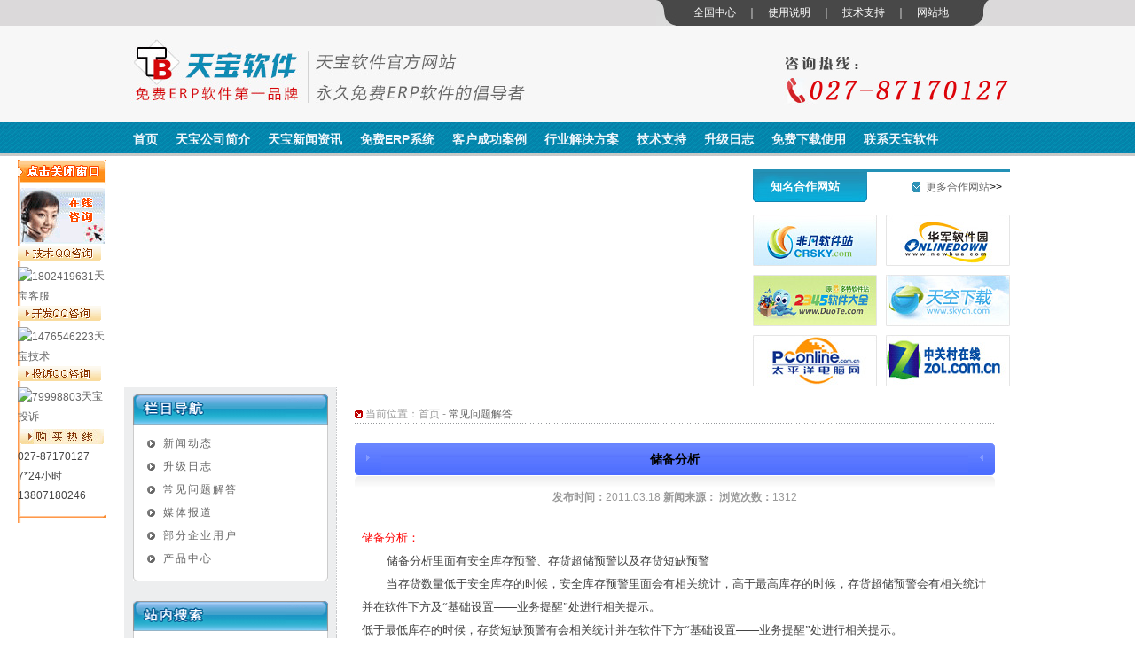

--- FILE ---
content_type: text/html
request_url: http://tbsoft.cn/New-110.html
body_size: 6565
content:

<!DOCTYPE html PUBLIC "-//W3C//DTD XHTML 1.0 Transitional//EN" "http://www.w3.org/TR/xhtml1/DTD/xhtml1-transitional.dtd">
<html xmlns="http://www.w3.org/1999/xhtml">
<head>
<meta http-equiv="Content-Type" content="text/html; charset=utf-8" />
<title>储备分析 - 免费ERP|免费ERP软件|免费ERP系统|永久免费ERP|免费ERP下载|武汉天宝软件有限公司</title>
<meta name="keywords" content="储备分析" />
<meta name="description" content="储备分析" />
<link href="css/public.css" rel="stylesheet" type="text/css" />
<LINK href="images/style.css" type=text/css rel=stylesheet>
<SCRIPT id=ebookid10002 src="Res/jsfile.js" type=text/javascript charset=utf-8></SCRIPT>
<script src="Scripts/swfobject_modified.js" type="text/javascript"></script>
<SCRIPT>
var w3c = (document.getElementById) ? true : false;
var agt = navigator.userAgent.toLowerCase();
var ie = ((agt.indexOf("msie") != -1) && (agt.indexOf("opera") == -1) && (agt.indexOf("omniweb") == -1));
var mymovey = new Number();
function IeTrueBody(){
	return (document.compatMode && document.compatMode!="BackCompat") ? document.documentElement : document.body;
}
function GetScrollTop(){
	return ie ? IeTrueBody().scrollTop : window.pageYOffset;
}
</SCRIPT>
</head>
<div class="ttop">
<div class="block">
		<div class="topnav">
			<div><img src="images/i_04.jpg" width="30" height="29" /></div>
			<div style=" background:#484848; width:325px">　<a href="/">全国中心</a>　｜　<a href="1">使用说明</a>　｜　<a href="1">技术支持</a>　｜　<a href="1">网站地图</a>　　　</div>
			<div><img src="images/i_06.jpg" width="21" height="29" /></div>
		</div>
</div>
</div>
<div class="logo">
	<div class="block" style="background:#F7F7F7">
		<div class="logol">
			<img src="images/i_11.jpg" width="204" height="72" />
			<img src="images/i_14.jpg" width="238" height="55" />
		</div>
		<div class="logor">
			<img src="images/i_17.jpg" width="257" height="55" />
		</div>
	</div>
</div>
<div class="nav">
	<div class="block">
		<ul>
			<li><A href="/">首页</A></li>
			<li><A href="InfoClass-1-1.html">天宝公司简介</A></li>
			<li><A href="NewClass-1-1.html">天宝新闻资讯</A></li>
			<li><A href="NewClass-9-1.html">免费ERP系统</A></li>
			<li><A href="NewClass-8-1.html">客户成功案例</A></li>
			<li><A href="InfoClass-2-1.html">行业解决方案</A></li>
			<li><A href="NewClass-6-1.html">技术支持</A></li>
			<li><A href="NewClass-5-1.html">升级日志</A></li>
            <li><A href="DownloadClass-1-1.html">免费下载使用</A></li>
			<li><a href="Info-9.html">联系天宝软件</a></li>
		</ul>
	</div>
</div>
<div class="block pt15">
	<div class="al">
    <SCRIPT language=JavaScript type=text/javascript>
var swf_width='695';
var swf_height='246';
var configtg='0xffffff:文字颜色|2:文字位置|0x000000:文字背景颜色|30:文字背景透明度|0xffffff:按键文字颜色|0x4f6898:按键默认颜色|0x000033:按键当前颜色|8:自动播放时间|3:图片过渡效果|1:是否显示按钮|_blank:打开新窗口';
var files='images/a1.jpg|images/a2.jpg|images/a3.jpg|images/a4.jpg';
var links='hit.asp?id=1|http://xiazai.tbsoft.cn/软件模块视频介绍.rar|http://xiazai.tbsoft.cn/软件设置视频介绍.rar|Info-8.html';
var texts='|||';
document.write('<object classid="clsid:d27cdb6e-ae6d-11cf-96b8-444553540000" codebase="http://fpdownload.macromedia.com/pub/shockwave/cabs/flash/swflash.cab#version=6,0,0,0" width="'+ swf_width +'" height="'+ swf_height +'">');
document.write('<param name="movie" value="/flash/slideflash.swf"><param name="quality" value="high">');
document.write('<param name="menu" value="false"><param name=wmode value="opaque">');
document.write('<param name="FlashVars" value="bcastr_file='+files+'&bcastr_link='+links+'&bcastr_title='+texts+'&bcastr_config='+configtg+'">');
document.write('<embed src="/flash/slideflash.swf" wmode="opaque" FlashVars="bcastr_file='+files+'&bcastr_link='+links+'&bcastr_title='+texts+'&bcastr_config='+configtg+'& menu="false" quality="high" width="'+ swf_width +'" height="'+ swf_height +'" type="application/x-shockwave-flash" pluginspage="http://www.macromedia.com/go/getflashplayer" />'); document.write('</object>'); 
</SCRIPT>
    </div>
	<div class="ar">
		<div class="title">
			<div class="titlel">知名合作网站</div>
			<div class="titler"><img src="images/i_29.jpg" width="10" height="14" class="bb" /><a href="http://www.tbsoft.cn">更多合作网站</a>&gt;&gt;</div>
            <br class="clear" />
		</div>
        <div class="ar1">
        	<ul class="plist">
            	<li class="plistl"><a href="http://www.crsky.com/soft/23195.html"><img src="images/i_33.jpg" width="140" height="58" /></a></li>
            	<li><a href="http://www.onlinedown.net/soft/109551.htm"><img src="images/i_35.jpg" width="141" height="58" /></a></li>
            	<li class="plistl"><a href="http://www.duote.com/soft/28284.html"><img src="images/i_38.jpg" width="140" height="58" /></a></li>
            	<li><a href="http://www.tbsoft.cn/DownloadClass-1-1.html"><img src="images/i_39.jpg" width="141" height="58" /></a></li>
            	<li class="plistl"><a href="http://www.tbsoft.cn/DownloadClass-1-1.html"><img src="images/i_42.jpg" width="140" height="58" /></a></li>
            	<li><a href="http://www.tbsoft.cn/DownloadClass-1-1.html"><img src="images/i_43.jpg" width="141" height="59" /></a></li>
            </ul>
        </div>
	</div>
</div>

<div class="block">
<table width="1000" border="0" align="center" cellpadding="0" cellspacing="0">
  <tr>
    <td valign="top" style="background:url(images/left_bg.gif) repeat-y right; padding-left:10px; width:230px">
		<table width="220" border="0" cellpadding="0" cellspacing="0" style="margin-top:8px;">
        <tr>
          <td><img src="images/left_nav.gif" width="220" height="34" /></td>
        </tr>
        <tr>
          <td background="images/n2.gif"><div id="nav"><a href="NewClass-1-1.html" class="navA">新闻动态</a>
<a href="NewClass-5-1.html" class="navA">升级日志</a>
<a href="NewClass-6-1.html" class="navA">常见问题解答</a>
<a href="NewClass-7-1.html" class="navA">媒体报道</a>
<a href="NewClass-8-1.html" class="navA">部分企业用户</a>
<a href="NewClass-9-1.html" class="navA">产品中心</a>
</div></td>
        </tr>
        <tr>
          <td><img src="images/n3.gif" width="220" height="5" /></td>
        </tr>
        <tr>
          <td height="18">&nbsp;</td>
        </tr>
      </table>
      <table width="220" border="0" align="center" cellpadding="0" cellspacing="0">
  <tr>
    <td><table width="220" border="0" cellspacing="0" cellpadding="0">
        <tr>
          <td><img src="images/left_bt3.gif" width="220" height="34" /></td>
        </tr>
        <tr>
          <td background="images/n2.gif"><div class="leftbg">
              <form id="Search" name="Search" method="get" action="Search.Asp">
                <table width="100%" border="0" cellspacing="0" cellpadding="0" style="background:url(images/bg4.gif) no-repeat 8px 20px;">
                  <tr>
                    <td height="26"> <input name="Range" type="radio" value="News" class="inputnoborder" checked="checked"/>新闻 <input name="Range" type="radio" value="Down" class="inputnoborder" />产品</td>
                  </tr>
                  <tr>
                    <td height="26">&nbsp;&nbsp;&nbsp;&nbsp;&nbsp;&nbsp;&nbsp;&nbsp;&nbsp;&nbsp;&nbsp;<input name="Keyword" type="text" id="Keyword" style="width:102px;" /></td>
                  </tr>
                  <tr>
                    <td height="34">&nbsp;&nbsp;&nbsp;&nbsp;&nbsp;&nbsp;&nbsp;&nbsp;&nbsp;&nbsp;&nbsp;&nbsp;&nbsp;<input type="image" name="imageField3" src="images/btn_sear.gif" class="inputnoborder" /></td>
                  </tr>
                </table>
              </form>
            </div></td>
        </tr>
      </table></td>
  </tr>
  <tr>
    <td><img src="images/n3.gif" width="220" height="5" /></td>
  </tr>
  <tr>
    <td>&nbsp;</td>
  </tr>
  <tr>
    <td height="26">&nbsp;</td>
  </tr>
</table></td>
    <td valign="top" bgcolor="#FFFFFF"><table width="95%" border="0" align="center" cellpadding="0" cellspacing="0" style="margin-top:19px; margin-left:20px; text-align:left">
        <tr>
          <td width="733" style="background:url(images/bg1.gif) repeat-x left bottom;"><table width="100%" border="0" cellspacing="0" cellpadding="0">
              <tr>
                <td align="left" style="color:#999999"><img src="images/arr6.gif" width="9" height="9" align="absmiddle" />&nbsp;当前位置：<a href="index.Asp" class="agray">首页</a> 
 - <a href="NewClass-6-1.html"><span>常见问题解答</span></a></td>
              </tr>
            </table></td>
        </tr>
        <tr>
          <td height="18">&nbsp;</td>
        </tr>
        <tr>
          <td><table width="100%" border="0" cellspacing="0" cellpadding="0">
              <tr>
                <td width="30" height="36"><img src="images/title_bg1.gif" width="30" height="36" /></td>
                <td align="center" background="images/title_bg_center.jpg" style="color:#000000; font-size:14px; font-weight:bold">
储备分析
</td>
                <td width="30"><img src="images/title_bg2.gif" width="30" height="36" /></td>
              </tr>
              <tr>
                <td><img src="images/title_bg3.gif" width="30" height="14" /></td>
                <td style=" background:url(images/title_bg_center2.jpg) repeat-x; line-height:14px">&nbsp;</td>
                <td><img src="images/title_bg4.gif" width="30" height="14" /></td>
              </tr>
            </table></td>
        </tr>
        <tr>
          <td align="center" style="color:#999999"><strong>发布时间：</strong>2011.03.18 <strong>新闻来源：</strong> <strong>浏览次数：</strong><script language="javascript" src="HitCount.Asp?id=110&LX=Qianbo_News"></script><script language="javascript" src="HitCount.Asp?action=count&LX=Qianbo_News&id=110"></script></td>
        </tr>
        <tr>
          <td height="20">&nbsp;</td>
        </tr>
        <tr>
          <td style="line-height:25px; font-size:12px; padding-left: 8px; padding-right: 8px" class="SiteLink">
<p class="MsoNormal" style="line-height: 20pt; margin: 0cm 0cm 0pt; mso-line-height-rule: exactly"><span style="font-size: small"><span style="font-family: 宋体; color: red">储备分析：</span></span><span style="font-family: 宋体; color: red; font-size: 16pt"><span lang="EN-US"><o:p></o:p></span></span></p>
<p class="MsoNormal" style="line-height: 20pt; text-indent: 21pt; margin: 0cm 0cm 0pt; mso-line-height-rule: exactly"><span style="font-size: small"><span style="font-family: 宋体; mso-bidi-font-size: 10.5pt">储备分析里面有安全库存预警、存货超储预警以及存货短缺预警</span></span><span style="font-family: 宋体; mso-bidi-font-size: 10.5pt"><font size="3"><span lang="EN-US"><o:p></o:p></span></font></span></p>
<p class="MsoNormal" style="line-height: 20pt; text-indent: 21pt; margin: 0cm 0cm 0pt; mso-line-height-rule: exactly"><span style="font-size: small"><span style="font-family: 宋体; mso-bidi-font-size: 10.5pt">当存货数量低于安全库存的时候，安全库存预警里面会有相关统计，高于最高库存的时候，存货超储预警会有相关统计并在软件下方及&ldquo;基础设置&mdash;&mdash;业务提醒&rdquo;处进行相关提示。</span></span><span style="font-family: 宋体; mso-bidi-font-size: 10.5pt"><font size="3"><span lang="EN-US"><o:p></o:p></span></font></span></p>
<p class="MsoNormal" style="line-height: 20pt; margin: 0cm 0cm 0pt; mso-line-height-rule: exactly"><span style="font-size: small"><span style="font-family: 宋体; mso-bidi-font-size: 10.5pt">低于最低库存的时候，存货短缺预警有会相关统计并在软件下方&ldquo;基础设置&mdash;&mdash;业务提醒&rdquo;处进行相关提示。</span></span><span style="font-family: 宋体; mso-bidi-font-size: 10.5pt"><font size="3"><span lang="EN-US"><o:p></o:p></span></font></span></p>          </td>
        </tr>
        <tr>
          <td height="20" align="right" style="padding-right: 18px">

本文共分 <a href="NewsView.Asp?ID=110&page=0"><font color="red">1</font></a> 页
          </td>
        </tr>

        <tr>
          <td height="20">&nbsp;</td>
        </tr>
      </table></td>
  </tr>
</table>
</div>

<div class="block foot"> Copyright &copy; 2001-2011 Tianbao Corporation, All Rights Reserved  
版权所有：武汉天宝软件有限公司 　　<br />
联系地址：中国·湖北，武汉市洪山区楚雄大道699号文豪苑4栋8单元5楼 
联系电话：（027）87170127　13807180246 
<br />
客户服务中心信箱：sb@tbsoft.cn  鄂ICP证09004638号 <script language="javascript" type="text/javascript" src="http://js.users.51.la/4577398.js"></script>
<noscript><a href="http://www.51.la/?4577398" target="_blank"><img alt="&#x6211;&#x8981;&#x5566;&#x514D;&#x8D39;&#x7EDF;&#x8BA1;" src="http://img.users.51.la/4577398.asp" style="border:none" /></a></noscript> <a href="admini" target="_blank" style="color:#09a6d3">管理</a></DIV>
</DIV>
<DIV id=bqq style="PADDING-left: 20px; FLOAT: left; WIDTH: 1px; position:fixed; TOP: 180px;">
<DIV id=backi style="Z-INDEX: 1; WIDTH: 100px; POSITION: absolute;  HEIGHT: auto">
<TABLE cellSpacing=0 cellPadding=0 border=0>
<TBODY>
<TR>
<TD><IMG style="FLOAT: left; MARGIN: 0px" onclick=clos(); alt=点击关闭浮动窗口 src="Res/img[2].jpg"></TD></TR>
<TR>
<TD><IMG height=68 src="Res/img[26].gif" width=100 border=0></TD></TR>
<TR>
<TD align=middle background=Res/img[31].gif>
<TABLE style="PADDING-RIGHT: 3px; FLOAT: right" cellSpacing=0 cellPadding=0 width=94 border=0>
<TBODY>
<TR>
<TD><IMG height=17 src="Res/img[28].gif" width=94></TD></TR>
<TR>
<TD style="PADDING-RIGHT: 0px; PADDING-LEFT: 0px; PADDING-BOTTOM: 6px; PADDING-TOP: 6px" align=middle>
<TABLE cellSpacing=0 cellPadding=0 border=0>
<TBODY>
<TR>
<TD style="FONT-SIZE: 12px; COLOR: #000000" align=right height=25>
<DIV id=a3 align=left><A href="tencent://message/?uin=1802419631&amp;Site=天宝客服&amp;Menu=yes" target=blank><img src=http://wpa.qq.com/pa?p=1:1802419631:4 alt="1802419631" hspace="2" border="0" align="absmiddle">天宝客服</A></DIV></TD></TR>

<TR>
<TD><IMG height=17 src="Res/img[27].gif" width=94></TD></TR>
<TR>
<TD style="PADDING-RIGHT: 0px; PADDING-LEFT: 0px; PADDING-BOTTOM: 0px; PADDING-TOP: 6px" align=middle>
<TABLE cellSpacing=0 cellPadding=0 border=0>
<TBODY>
<TR>
<TD style="FONT-SIZE: 12px; COLOR: #000000" align=right height=25>
<DIV align=left><A href="tencent://message/?uin=1476546223&amp;Site=天宝技术&amp;Menu=yes" target=blank><img src=http://wpa.qq.com/pa?p=1:1476546223:4 alt="1476546223" hspace="2" border="0" align="absmiddle">天宝技术</A></DIV></TD></TR>
<TR>
<TD><IMG height=17 src="Res/img[29].gif" width=94></TD></TR>
<TR>
<TD style="PADDING-RIGHT: 0px; PADDING-LEFT: 0px; PADDING-BOTTOM: 6px; PADDING-TOP: 6px" align=middle>
<TABLE cellSpacing=0 cellPadding=0 border=0>
<TBODY>
<TR>
<TD style="FONT-SIZE: 12px; COLOR: #000000" align=right height=25>
<DIV align=left><A href="tencent://message/?uin=79998803&amp;Site=天宝投诉&amp;Menu=yes" target=blank><img src=http://wpa.qq.com/pa?p=1:79998803:4 alt="79998803" hspace="2" border="0" align="absmiddle">天宝投诉</A></DIV></TD></TR>
<TR>
<TD style="PADDING-BOTTOM: 3px; PADDING-TOP: 3px">
<P align=center><IMG height=17 src="Res/img[3].jpg" width=94></P></TD></TR>
<TR>
<TD>
<P align=left>027-87170127 </P>
<P align=left>7*24小时<br />
13807180246</P></TD></TR></TBODY></TABLE></TD></TR>
<TR>
<TD><IMG style="FLOAT: left; MARGIN: 0px" src="Res/img[30].gif"></TD></TR></TBODY></TABLE></DIV>
</DIV>
<SCRIPT language=JavaScript1.1>
<!--

function clos()
{
 document.getElementById('bqq').style.display='none';

}

//-->
</SCRIPT>

<SCRIPT src="js/show_ads(1).js" type=text/javascript></SCRIPT>
<script language=javascript>
<!--
var LiveAutoInvite0='您好，来自%IP%的朋友';
var LiveAutoInvite1='来自首页的对话';
var LiveAutoInvite2=' 网站商务通 主要功能：<br>1、主动邀请<br>2、即时沟通<br>3、查看即时访问动态<br>4、访问轨迹跟踪<br>5、内部对话<br>6、不安装任何插件也实现双向文件传输<br><br><b>如果您有任何问题请接受此邀请以开始即时沟通</b>';
//-->
</script>


--- FILE ---
content_type: text/html; Charset=utf-8
request_url: http://tbsoft.cn/HitCount.Asp?id=110&LX=Qianbo_News
body_size: 205
content:
document.write(1312);

--- FILE ---
content_type: text/css
request_url: http://tbsoft.cn/css/public.css
body_size: 1280
content:
body, td, th, select, textarea {
	font-size: 12px;
	font-family: "宋体", arial, helvetica, sans-serif;
	color: #444444;
}
body, form {
	margin: 0;
}
table {
	border-collapse: collapse;
}
input {
	border: 1px solid #c5c6c9;
	background: url(../images/input_bg1.jpg);
	font-family: "宋体", arial, helvetica, sans-serif;
	font-size: 12px;
}
textarea {
	border: 1px solid #c5c6c9;
}
.inputnoborder {
	border: 0px none;
	background: none;
}
a {
	color: #444444;
	text-decoration: none;
}
a:hover, a:active {
	color: #ec0000;
}
.agray {
	color: #999999;
}
.awhite {
	color: #ffffff;
}
.an2 {
	background: url(../images/new_arr.gif) no-repeat left 5px;
	padding-left: 15px;
}
.an2:hover, .an2:active {
	background: url(../images/new_arr_a.gif) no-repeat left 5px;
}
.scroll {
	scrollbar-face-color: #666666;
	scrollbar-highlight-color: #ffffff;
	scrollbar-3dlight-color: #ffffff;
	scrollbar-darkshadow-color: #ffffff;
	scrollbar-shadow-color: #ffffff;
	scrollbar-arrow-color: #ffffff;
	scrollbar-track-color: #ffffff;
}
#prolistdiv, #linkdiv {
	position: absolute;
	text-align: left;
	width: 212px;
	overflow-y: auto;
	overflow-x: hidden;
	height: 192px;
	margin: 0px;
	margin-top: -1px;
	background-color: #ffffff;
	border: 1px solid #c5c6c9;
	padding: 6px;
	padding-left: 10px;
}
#prolistdiv a, #linkdiv a {
	display: block;
	height: 23px;
	line-height: 22px;
	margin-top: 1px;
	background: url(../images/arr2.gif) no-repeat 3px center;
	padding-left: 11px;
	white-space: nowrap;
	width: 100%;
}
#prolistdiv a:hover, #linkdiv a:hover, #prolistdiv a:active, #linkdiv a:active {
	background: none;
	background-color: #ec0000;
	color: #ffffff;
}
.leftbg {
	border-top: 0px none;
	padding: 8px;
}
#nav, .leftborder {
	width: 172px;
	padding: 8px;
}
#nav a {
	display: block;
	height: 25px;
	line-height: 25px;
	width: 146px;
	letter-spacing: 2px;
	background: url(../images/arr4.gif) no-repeat 8px center;
	padding-left: 26px;
	margin-top: 1px;
}
#nav a:hover, #nav a:active {
	background: url(../images/arr4_a.gif) no-repeat 8px center;
	background-color: #cc0000;
	color: #ffffff;
	width: 142px;
	padding-left: 28px;
	font-weight: bold;
}
.nava {
	background: url(../images/arr4_a.gif) no-repeat 8px center !important;
	background-color: #cc0000 !important;
	color: #ffffff !important;
	width: 142px !important;
	padding-left: 28px !important;
	font-weight: bold !important;
}
.btn_nor {
	width: 88px;
	height: 19px;
	line-height: 19px;
	color: #ffffff;
	background: url(../images/btn1_bg.gif) no-repeat;
	text-align: center;
	border: 0px none;
}
.ChildSort {
	float: right;
}
.SiteLink a {
	text-decoration: underline;
}
.SiteLink a:hover, #SiteLink a:active {
	text-decoration: underline;
}
.SortFolderOpen {
	background-image: url(../images/Sort_Folder_Close.gif);
	background-repeat: no-repeat;
	height: 16px;
	left: 16px;
	padding-left: 16px;
	cursor: hand;
}
.SortFolderClose {
	background-image: url(../images/Sort_Folder_Open.gif);
	background-repeat: no-repeat;
	height: 16px;
	left: 16px;
	padding-left: 16px;
	cursor: hand;
}
.SortEndFolderOpen {
	background-image: url(../images/SortEnd_Folder_Close.gif);
	background-repeat: no-repeat;
	height: 16px;
	left: 16px;
	padding-left: 16px;
	cursor: hand;
}
.SortEndFolderClose {
	background-image: url(../images/SortEnd_Folder_Open.gif);
	background-repeat: no-repeat;
	height: 16px;
	left: 16px;
	padding-left: 16px;
	cursor: hand;
}
.SortListline {
	padding-left: 16px;
	background-image: url(../images/Sort_Listline.gif);
	background-repeat: repeat-y;
}
.SortEndListline {
	padding-left: 16px;
}
.SortFile {
	background-image: url(../images/Sort_File.gif);
	background-repeat: no-repeat;
	height: 16px;
	cursor: hand;
	padding-left: 16px;
}
.SortFileEnd {
	background-image: url(../images/Sort_File_End.gif);
	background-repeat: no-repeat;
	height: 16px;
	cursor: hand;
	padding-left: 16px;
}
.SortBg {
	border: 1px solid #c5c6c9;
	border-top: 0px none;
	width: 180px;
	padding-left: 8px;
	background-color: #ffffff;
}


--- FILE ---
content_type: text/css
request_url: http://tbsoft.cn/images/style.css
body_size: 2847
content:
@charset "utf-8";
/* CSS Document */
body {
	margin: 0px;
	padding: 0px;
	font-size: 12px;
	font-family: "宋体", Arial;
	color: #030303;
	line-height:22px;
}
* {
	PADDING-BOTTOM: 0px;
	LIST-STYLE-TYPE: none;
	MARGIN: 0px;
	PADDING-LEFT: 0px;
	PADDING-RIGHT: 0px;
	PADDING-TOP: 0px
}
div, form, ul, li, ol, dl, dt, dd {
	margin: 0px;
	padding: 0px;
	list-style: none outside none;
}
h1, h2, h3, h4, h5, h6 {
	margin: 0px;
	padding: 0px;
}
a {
	text-decoration: none;
	color: rgb(102, 102, 102);
}
a:hover {
	text-decoration: underline;
	color: rgb(182, 51, 148);
}
img {
	border: 0px none;
}
h3 {
	font-size: 14px;
}
.clear {
	clear: both;
	font-size: 0px;
	height: 0px;
	overflow: hidden;
}
.f{ width:100%; margin:0px auto; padding:10px; text-align:center; background:#fee; color:#333}
.left {
	float: left;
}
.right {
	float: right;
}
.block {
	width: 1000px;
	height: 100%;
	overflow: hidden;
	margin: 0px auto;
}
.bgl {
	float: left;
	height: 64px;
	width: 822px;
	background-image: url(i_12.jpg);
}
.bgl p{ margin:5px 30px}
.bg2 {
	float: left;
	height: 395px;
	width: 540px;
	background-color: #E2EBF0;
}
.bg2 p{ margin:15px}
.bg2 strong { color:#0A4F86; font-size:13px}
.pt8 {
	padding-top:8px;
}
.pt15 {
	padding-top:15px;
}
.bb{ margin:10px 5px 0px 0px; float:left}
.m30{ padding-top:30px}
.title{ padding:3px 0px 4px 0px; background:url(i_47.jpg) repeat-x;}
.titlel{ float:left; background:url(i_50.jpg) no-repeat; width:109px; height:34px; line-height:34px; padding-left:20px; color:#FFF; font-weight:bold; font-size:13px}
.tab_area{ float:left; width:550px}
.tab_area a.titlel{ float:left; background:url(i_50.jpg) no-repeat; width:109px; height:34px; line-height:34px; padding-left:20px; color:#FFF; font-weight:bold; font-size:13px}
.tab_area a{ float:left; background:url(i_29.jpg) no-repeat 8px 10px ; width:109px; height:34px; line-height:34px; padding-left:20px; color:#A8A8A8; font-weight:bold; font-size:13px}
.titlell{ float:left; background:url(i_29.jpg) no-repeat 8px 10px ; width:109px; height:34px; line-height:34px; padding-left:20px; color:#A8A8A8; font-weight:bold; font-size:13px}
.titlelll{ float:left; background:url(i_29.jpg) no-repeat 8px 10px ; width:309px; height:34px; line-height:34px; padding-left:20px; color:#A8A8A8; font-weight:bold; font-size:13px}
.titler{ float:right; width:110px; line-height:34px}
.ttop{ width:100%; height:29px; background:#DBD9DA}
.ttop .topnav{ float:right; margin-right:15px; width:385px}
.ttop .topnav div{ float:left; line-height:29px; color:#FFF}
.ttop .topnav div a{ color:#FFF}
.logo{ width:100%; background:#F7F7F7; padding:15px 0px}
.logol{ float:left; width:452px; padding-left:7px}
.logor{ float:right; width:257px; padding-top:20px}
.nav{ width:100%;background:url(i_22.jpg); height:38px}
.nav ul li{ float:left; display:block; line-height:38px; font-size:14px; color:#F1F6FC}
.nav ul li a{ color:#F1F6FC; margin:0px 10px; font-weight:bold}
.al{ float:left; width:695px; padding-right:14px}
.ar{ float:left; width:290px}
.plist{}
.plist li{ float:left; width:140px; height:58px; overflow:hidden; padding-top:10px}
.plist .plistl{ margin-right:10px}
.bl{ float:left; width:695px; padding-right:14px}
.bl .bl1{ height:285px; padding-top:3px; overflow:auto}
.bl .bl1 .i{ float:left; padding:0px 10px; width:210px; height:80px}
.bl .bl1 .i img { float:left; padding:5px}
.bl .bl1 .i p { float:left; width:150px; line-height:14px}
.bl .bl1 .i .t { font-weight:bold; color:#2695C0}
.br{ float:left; width:290px}
.blist{}
.blist li{ float:left; width:108px; height:27px; overflow:hidden; margin-top:17px; background:url(i_62.jpg); line-height:27px; padding-left:30px}
.blist li a{ color:#656565}
.blist .blistl{ margin-right:10px}
.cl .i img { float:left; padding:2px ; border:1px solid #CCC; margin:5px}
.cl .i{ width:346px; float:left}
.cl .i .t {font-weight:bold; color:#2695C0}
.cl .i p { width:180px; float:left}
.cl .i p img{ border:none; float:right}
.di{ float:left; width:480px; padding-top:15px}
.dtitle{}
.dtitlel{ float:left; background:url(i_90.jpg) no-repeat; height:23px; width:410px; color:#348CD3; font-weight:bold; font-style:italic; font-size:13px; padding-left:22px}
.dtitler{ float:left; width:30px}
.dtitler a{ color:#348CD3; font-weight:bold}
.dul{ padding:10px 0px 0px 0px}
.dul li{ border-bottom:#999 dotted 1px; line-height:25px;}
.dul li img { padding-right:8px}
.dul li a{ display:block; width:380px; height:25px; overflow:hidden; float:left}
.dul li span{ width:80px; text-align:right; float:left}
.eul{ padding:10px 0px 0px 0px}
.eul li{ float:left; margin:0px 20px 0px 6px; width:140px ; height:58px ; overflow:hidden}
.link{ margin-top:15px; background:#EAEAEA; border:1px solid #D3D3D3; }
.link .i1{ float:left; width:90px; height:70px; text-align:center; color:#159BC1; font-weight:bold; line-height:70px; margin:8px }
.link .i2{ float:left; width:3px; height:65px; padding-top:15px}
.link .i3{ float:left; width:3px; padding:8px}
.link .i3{ width:850px}
.link .i3 ul li{ float:left; padding:0px 10px 10px 0px; width:88px; height:31px}
.foot{ width:100%; height:96px; background:url(i_126.jpg) repeat-x; color:#FFF; text-align:center; padding-top:20px}
.dis_b {
	DISPLAY: block
}
.dis_n {
	DISPLAY: none
}
.cmstop_txt IMG {
	MARGIN: 10px 15px 0px 5px
}
.cmstop_txt P {
	PADDING-RIGHT: 1em; PADDING-LEFT: 1em; FONT-SIZE: 14px; PADDING-BOTTOM: 0px; MARGIN: 1em 0px; TEXT-INDENT: 2em; LINE-HEIGHT: 24px; PADDING-TOP: 0px
}
.f-l {
	FLOAT: left
}
.f-r {
	FLOAT: right
}
.btn-style {
	MARGIN-LEFT: 20px
}
.btn-style A {
	DISPLAY: block; PADDING-LEFT: 8px; BACKGROUND: url(bg_01.gif) no-repeat -440px -140px; FLOAT: left; WIDTH: 81px; COLOR: #076fce; LINE-HEIGHT: 24px; MARGIN-RIGHT: 28px; HEIGHT: 28px
}
.btn-style A:hover {
	BACKGROUND-POSITION: -440px -182px; COLOR: #f30; TEXT-DECORATION: none
}
.inline LI {
	DISPLAY: inline; FLOAT: left
}
.inline h3 a{ font-size:13px}
.inline LI A {
	DISPLAY: block; TEXT-ALIGN: center
}
#module-hot LI A {
	DISPLAY: block; TEXT-ALIGN: left
}
#module-bg {
	BACKGROUND: url(bg_03.jpg) no-repeat right bottom
}
#module-hot {
	MARGIN: 10px 0px 5px 20px
}
#module-hot LI {
	MARGIN-BOTTOM: 16px; WIDTH: 280px; MARGIN-RIGHT: 15px
}
#function-list LI {
	MARGIN-BOTTOM: 16px; WIDTH: 280px; MARGIN-RIGHT: 15px
}
#module-hot LI IMG {
	BORDER-RIGHT: #ccc 1px solid; PADDING-RIGHT: 1px; BORDER-TOP: #ccc 1px solid; DISPLAY: block; PADDING-LEFT: 1px; FLOAT: left; PADDING-BOTTOM: 1px; BORDER-LEFT: #ccc 1px solid; MARGIN-RIGHT: 10px; PADDING-TOP: 1px; BORDER-BOTTOM: #ccc 1px solid
}
#module-hot LI H3 {
	COLOR: #107ad1
}
.dotline {
	CLEAR: both; BACKGROUND: url(bg_01.gif) repeat-x 0px -365px; HEIGHT: 10px
}
.mar-t-20 {
	MARGIN-TOP: 20px
}
#module-list {
	MARGIN-LEFT: 20px
}
#module-list LI {
	BACKGROUND: url(bg_01.gif) no-repeat -550px -120px; MARGIN: 0px 30px 10px 0px; WIDTH: 82px; LINE-HEIGHT: 30px; HEIGHT: 30px; TEXT-ALIGN: center
}
#function-list LI {
	MARGIN-BOTTOM: 16px; WIDTH: 280px; MARGIN-RIGHT: 15px
}
#function-list LI H3 {
	COLOR: #107ad1
}
#function-list LI H3 A {
	TEXT-ALIGN: left
}
#function-list LI P {
	COLOR: #444
}
#p_plan_c {
	BACKGROUND: url(bg_04.jpg) no-repeat right bottom
}
#p_plan_c H3 {
	FONT-SIZE: 14px; MARGIN: 10px 20px
}
#p_plan_c P {
	FONT-SIZE: 14px; MARGIN: 10px 20px
}
#p_plan_c P {
	MARGIN-BOTTOM: 20px; COLOR: #444; TEXT-INDENT: 2em; LINE-HEIGHT: 22px
}
#p_plan_c H3 {
	MARGIN-TOP: 25px; COLOR: #f30
}
.newbanner {
	MARGIN-TOP: 10px;
	MARGIN-LEFT: auto;
	WIDTH: 1000px;
	MARGIN-RIGHT: auto;
	height: 175px;
}
.Slide {
	WIDTH: 1000px;
	HEIGHT: 168px;
	background-image: url(focusbgv.jpg);
	padding-left: 100px;
}
.Slide A {
	COLOR: #00F;
	text-decoration: none;
	border:0px;
	font-size: 14px;
}
.thumba_on {
	DISPLAY: inline;
	FLOAT: left;
	CURSOR: pointer;
	width: 100%;
}
.a1 {
	margin:12px 32px 0px 0px;
	float: left;
}
.a1 a{ border:0px}
.a1 img{ border:0px}
.a2 {
	color: #666;
	margin: 12px 0px 0px 80px;
	float: left;
	width: 250px;
	text-align: left;
	height: 60px;
}
.a3 {
	height: 55px;
	width: 170px;
	float: left;
	margin-left: 80px;
}
.a3 a {
	height:55px;
	width:120px;
	display:block;
	line-height:27px;
	font-size: 14px;
	font-weight: bolder;
	vertical-align: baseline;
	padding-left:50px
}


--- FILE ---
content_type: application/x-javascript
request_url: http://tbsoft.cn/Res/jsfile.js
body_size: 2610
content:
document.write('<div id="flo"></div><div id="aja"></div>');
function cklist(l1){var I1='<input name="list" id="list_'+l1+'" type="checkbox" value="'+l1+'"/>';return I1;};
function menu(){var sfEls = document.getElementById("menu").getElementsByTagName("li");
for (var i=0;i<sfEls.length;i++){sfEls[i].onmouseover=function(){this.className+=(this.className.length>0? " ": "") + "sfhover";}
sfEls[i].onMouseDown=function(){this.className+=(this.className.length>0? " ": "") + "sfhover";}
sfEls[i].onMouseUp=function(){this.className+=(this.className.length>0? " ": "") + "sfhover";}
sfEls[i].onmouseout=function(){this.className=this.className.replace(new RegExp("( ?|^)sfhover\\b"),"");}}}
function check(obj){for (var i=0;i<obj.form.list.length;i++){
if (obj.form.list[i].checked==false){obj.form.list[i].checked=true;}
else{obj.form.list[i].checked=false;}};if (obj.form.list.length==undefined){
if (obj.form.list.checked==false){obj.form.list.checked=true;}else{obj.form.list.checked=false;}}} 
function checkall(obj){for (var i=0;i<obj.form.list.length;i++){obj.form.list[i].checked=true};
if(obj.form.list.length==undefined){obj.form.list.checked=true}}
function checkno(obj){for (var i=0;i<obj.form.list.length;i++){obj.form.list[i].checked=false};
if(obj.form.list.length==undefined){obj.form.list.checked=false}}
function gm(url,id,obj){if (obj.options[obj.selectedIndex].value!=""||obj.options[obj.selectedIndex].value!="-")
{var I1=escape(obj.options[obj.selectedIndex].value);var isconfirm;
if (I1=='delete'){isconfirm=confirm(k_delete);}else{isconfirm=true};
if (I1!='-'){var verbs="submits="+I1+"&list="+escape(getchecked());//选择框提交命令
if (isconfirm){posthtm(url,id,verbs);}}}if(obj.options[obj.selectedIndex].value){obj.options[0].selected=true;}}
function getchecked(){var strcheck;strcheck="";
for(var i=0;i<document.form1.list.length;i++){if(document.form1.list[i].checked){ 
if (strcheck==""){strcheck=document.form1.list[i].value;}
else{strcheck=strcheck+','+document.form1.list[i].value;}}}
if (document.form1.list.length==undefined){if (document.form1.list.checked==true)
{strcheck=document.form1.list.value;}}return strcheck;} 
//load  *** Copyright &copy KingCMS.com All Rights Reserved ***
function load(id)
{
	var doc=document.getElementById(id);
	if (id=='aja'||id=='flo')
		{
			if (id=='aja')
			{//document.body.scrollTop
				var widthaja=(document.documentElement.scrollWidth-680-30)/2;
				doc.style.left=widthaja+'px';
				doc.style.top=(document.documentElement.scrollTop+90)+'px';
				doc.innerHTML='<div id="ajatitle"><span>Loading...</span><img src="'+king_page+'system/images/close.gif" class="os" onclick="display(\'aja\')"/></div><div id="load"><br/><br/><br/><br/><br/><br/><br/><br/><br/><br/><br/><br/><br/>Loading...</div>';}
			else
			{
				var widthflo=(document.documentElement.scrollWidth-360-30)/2;
				doc.style.left=widthflo+'px';
				doc.style.top=(document.documentElement.scrollTop+190)+'px';
				doc.innerHTML='<div id="flotitle"><span>Loading...</span><img src="'+king_page+'system/images/close.gif" class="os" onclick="display(\'aja\')"/></div><div id="flomain">Loading...</div>';
			}
		}
	else
		{doc.innerHTML='<img class=""os"" src="'+king_page+'system/images/load.gif"/>';}
}
//posthtm  *** Copyright &copy KingCMS.com All Rights Reserved ***
function posthtm(url,id,verbs,is){//is null or 1
	var doc = document.getElementById(id);
	load(id);
//	doc.innerHTML='<span><img src="image/load.gif"/>Loading...</span>';
	var xmlhttp = false;
	if(doc!=null){
		
		doc.style.visibility="visible";

		if(doc.style.visibility=="visible"){

			xmlhttp=ajax_driv();
			xmlhttp.open("POST", url,true);
			xmlhttp.setRequestHeader("If-Modified-Since","0");
			xmlhttp.onreadystatechange=function(){
				if (xmlhttp.readyState==4){
					if (is||is==null){doc.innerHTML=xmlhttp.responseText;}
					else{var data={};data=eval('('+xmlhttp.responseText+')');doc.innerHTML=data.main;eval(data.js);};
				}
			}
			xmlhttp.setRequestHeader("Content-Length",verbs.length);
			xmlhttp.setRequestHeader("CONTENT-TYPE","application/x-www-form-urlencoded");

			xmlhttp.send(verbs);
		}
	}
}
//gethtm  *** Copyright &copy KingCMS.com All Rights Reserved ***
function gethtm(url,id,is){
	var doc = document.getElementById(id);
	load(id);
	var xmlhttp = false;
	if(doc!=null){
		doc.style.visibility="visible";
		if(doc.style.visibility=="visible"){
			xmlhttp=ajax_driv();
			xmlhttp.open("GET", url,true);
			xmlhttp.setRequestHeader("If-Modified-Since","0");
			xmlhttp.onreadystatechange=function() {
				if (xmlhttp.readyState==4) {
					if (is||is==null){doc.innerHTML=xmlhttp.responseText;}else{eval(xmlhttp.responseText);};
				}
			}
			xmlhttp.send(null);
		}
	}
}
//getdom  *** Copyright &copy KingCMS.com All Rights Reserved ***
function getdom(url){
	var xmlhttp = false;
	var I1;
	xmlhttp=ajax_driv();
	xmlhttp.open("GET", url,true);
	xmlhttp.onreadystatechange=function() {
		if (xmlhttp.readyState==4) {
			I1= xmlhttp.responseText;
		}
	}
	xmlhttp.send(null);
	return I1;
}
//display  *** Copyright &copy KingCMS.com All Rights Reserved ***
function display(id){
	var doc = document.getElementById(id);
	if(doc!=null){
		doc.style.visibility="hidden";
	}
}
//ajax_driv  *** Copyright &copy KingCMS.com All Rights Reserved ***
function ajax_driv(){
	var xmlhttp;
	if (window.ActiveXObject){
		/* 不要删除以下注释，这部分不是注释 */
		/*@cc_on @*/
		/*@if (@_jscript_version >= 5)
		try {
		  xmlhttp = new ActiveXObject("Msxml2.xmlhttp");
		} catch (e) {
		  try {
			xmlhttp = new ActiveXObject("Microsoft.xmlhttp");
		  } catch (e) {
			xmlhttp = false;
		  }
		}
		@end @*/
	}else{
		xmlhttp=new XMLHttpRequest();
	}
	if (!xmlhttp && typeof XMLHttpRequest != 'undefined') {
	  xmlhttp = new XMLHttpRequest();
	}
	return xmlhttp;
}
//readCookie  *** Copyright &copy KingCMS.com All Rights Reserved ***
function readCookie(l1){//一维数组直接写值即可，二维数组用垂直线分开
	var I1="";
	if (l1.indexOf("|") != -1)
	{//包含垂直线，是二维cookie
		var I2=l1.split("|");
		var I3=i_readCookie(I2[0],document.cookie);
		I1=i_readCookie(I2[1],I3);
	}
	else
	{//一维数组
		if (document.cookie.length >0 )
		{
		I1=i_readCookie(l1,document.cookie)
		}
	
	}
	return I1;
		
}  
//i_readCookie  *** Copyright &copy KingCMS.com All Rights Reserved ***
function i_readCookie(l1,l2){
	var cookieValue = ""; 
	var search = l1 + "="; 
		if(l2.length > 0) { 
		offset = l2.indexOf(search); 
			if (offset != -1) { 
				offset += search.length; 
				end = l2.indexOf(";", offset); 
				if (end == -1) end = l2.length; 
				cookieValue = unescape(l2.substring(offset, end))
			} 
		}
	return cookieValue; 

}


--- FILE ---
content_type: application/x-javascript
request_url: http://tbsoft.cn/js/show_ads(1).js
body_size: 629
content:

//
var currslid = 0;
var slidint;
function setfoc(id){
	//document.getElementById("focpic").src = picarry[id];
	//document.getElementById("foclnk").href = lnkarry[id];
	//document.getElementById("foctitle").innerHTML = '<a href="'+lnkarry[id]+'" target="_blank">'+ttlarry[id]+'</a>';
	currslid = id;
	for(i=0;i<4;i++){
		document.getElementById("tmb"+i).className = "thumb_off";
		document.getElementById("tmba"+i).className = "thumba_off";
	};
	document.getElementById("tmb"+id).className ="thumb_on";
	document.getElementById("tmba"+id).className ="thumba_on";
	//focpic.style.visibility = "hidden";
	//focpic.filters[0].Apply();
	//if (focpic.style.visibility == "visible") {
	//	focpic.style.visibility = "hidden";
		//focpic.filters.revealTrans.transition=23;
	//}
	//else {
	//	focpic.style.visibility = "visible";
		//focpic.filters[0].transition=23;
	//}
	//focpic.filters[0].Play();
	stopit();
}

function playnext(){
	if(currslid==3){
		currslid = 0;
	}
	else{
		currslid++;
	};
	setfoc(currslid);
	playit();
}

function playit(){
	slidint = setTimeout(playnext,4500);
}

function stopit(){
	clearTimeout(slidint);
	}
window.onload = function(){
	playit();
}